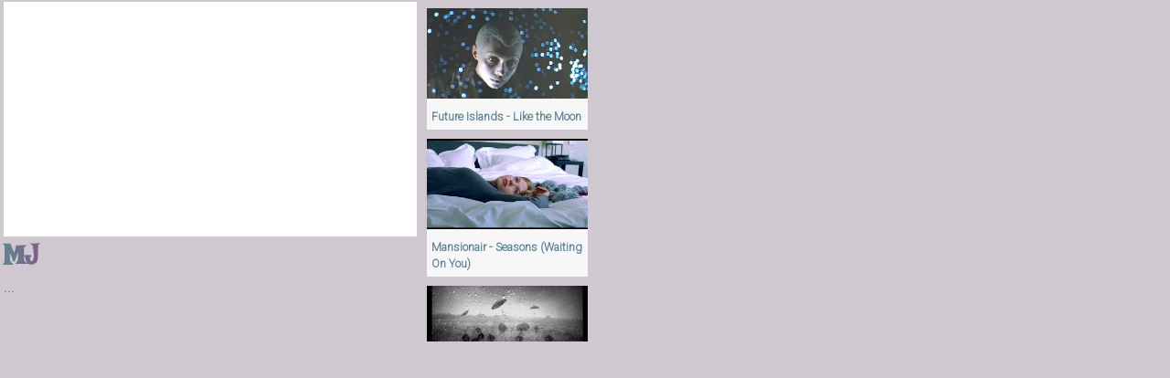

--- FILE ---
content_type: text/html; charset=UTF-8
request_url: https://www.cbra.systems/brothers-and-sisters/MJ/mj.php
body_size: 2065
content:
<!DOCTYPE html>
<!--
     888888888   8888888888     88888888888        888888888
  888888888888   88888888888    8888888888888    8888888888888
 8888            8888    888    8888    88888    8888     8888
88888            88888888888    8888888888888    8888888888888
88888            888888888888   8888 88888       8888888888888
 8888            8888    8888   8888   8888      8888    88888
  888888888888   888888888888   8888    8888     8888    88888
     888888888   88888888888    8888     88888   8888    88888
-->
<html lang="en-US">
<head>
  <meta charset="utf-8"/>
  <meta name="description" content="MJ"/>
  <meta name="author" content="Cbra Systems"/>
  <title>MJ</title>
  <link rel="stylesheet" href="/css/common-1.0.css">
  <script src="https://www.cbra.systems/musicians/list-navigation.js"></script>
  <style>
        @import url('https://fonts.googleapis.com/css2?family=Lakki+Reddy&display=swap');
        @import url('https://fonts.googleapis.com/css2?family=Roboto:wght@300&display=swap');
  </style>
  <style>
body {
    background-color: #D0C8D0
   
}
        
h1 {
      margin:2px;
      padding:2px;

	background: linear-gradient(to right, #5F8593 0%, #7E6085 100%);
	-webkit-background-clip: text;
	-webkit-text-fill-color: transparent;
	font-family: 'Lakki Reddy', cursive;
}

h4 {
      margin:2px;
      padding:2px;
      
    width: 456px;
	background: linear-gradient(to right, #4D93AC 0%, #7E6085 100%);
	-webkit-background-clip: text;
	-webkit-text-fill-color: transparent;
	font-family: 'Roboto', sans-serif;
	position: absolute;
    left: 0px;
    top: 300px;
}

/* needed for the thumbs to show correctly */
.ytPlayer{
	margin: auto;
	text-align: center;
}
.ytlist {
	list-style: none outside none;
	margin: 0;
	padding: 0;
}

/* float fix */
.ytlist:after {
	content:".";
	display:block;
	height:0;
	clear:both;
	visibility:hidden
}

.ytlist li{
	display: inline;
	float: left;
	margin: 5px; /* some space */
}

.ytlist table {
	width: 107px;
	height: 60px;
    background-color:#F7F7F7;
    font-family: 'Roboto', sans-serif;
    color: #5F8593;
}

.ytlist td{
	padding: 5px; /* some space */
	vertical-align: top;
}

.ytlist h3{
	margin: 0;
	line-height: 1.55em;
}


.ytlist a {
	padding:0px;
}
/* hd */
.clip span {
	position: relative;
	width: 176px;
	overflow: hidden;
}
.clip img{
	width: 176px;
	display: block;

}

/* thumbs */
.small .clip span {
	position: relative;
	width: 176px;
	overflow: hidden;
}
.small .clip img{
	width: 176px;
	display: block;

}

/* for paging UL */
#ytPage{
	list-style: none inside;
	margin: 0;
	padding: 0;
	height: 20px;
}

#ytPage .ytNext{
	float: right; /* aligns to the right of ul */
}

#ytPage .ytPrev{
	display: inline-block; /* blocks keeps our ul height */
}
#ytThumbs { width: 207px; 

}

.ex1 {
  margin:2px;
  padding:2px;
  width: 456px;
  height: 257px;
  display: flex;
  flex-wrap: wrap;
  align-content: center;
  overflow: visible;
}

.ytapiplayer {
  margin:2px;
  padding:2px;
  width: 456px;
  height: 257px;
  display: flex;
  flex-wrap: wrap;
  align-content: center;
  overflow: visible;
}

div.gfg {
  margin:2px;
  padding:2px;
  background-color: #D0C8D0;
  position: absolute;
  left: 458px;
  top: 0px;
  width: 307px;
  height: 372px;
  border: 0px solid #c3c3c3;
  flex-wrap: wrap;
  overflow: auto;
}
</style>

<!-- Global site tag (gtag.js) - Google Analytics -->
<script async src="https://www.googletagmanager.com/gtag/js?id=G-LWX729NX8L"></script>
<script>
  window.dataLayer = window.dataLayer || [];
  function gtag(){dataLayer.push(arguments);}
  gtag('js', new Date());

  gtag('config', 'G-LWX729NX8L');
</script>

	</head>

	<body leftmargin="0" marginwidth="0" topmargin="0" marginheight="0" text="#F7F7F7" link="#AC4DAC" alink="#AC4DAC" vlink="#AC4DAC">
	    
	    <div class="ex1" style="
   clip: rect(0,381,381,0); // right-clip equal to div width plus total border width
                            // bottom-clip equal to div height plus total border height
   position:absolute;       // used for positioning and may or may not be required
   background: #ACA7A5;     // background color of div may or may not be seen
   height: 257;             // height of window (div) that contains the iframe content
   width: 456;              // width of window (div) that contains the iframe content
   left: 77;                // absolute position of window (div) from the left edge of browser
   top: 77;                 // absolute position of window (div) from the top edge of browser
">

<iframe 
   id="ytThumbsPlayer" name="video"
   src="https://www.youtube.com/embed/4S9YtRnlPMk?list=PLXFsg9qjFx87Swtjj7boPuYjPbNszQfJc" title="YouTube video player" frameborder="0" allow="accelerometer; autoplay; clipboard-write; encrypted-media; gyroscope; picture-in-picture" allowfullscreen width="456" height="257" marginheight="0"  frameborder="no"  scrolling="no" 
   style="
      border-style: solid;
      border-color: #333; 
      border-width: 0px; 
      background: #FFF;  
">
</iframe>

</div>

		<div>
		    
		    <h1 style="float: left">MJ</h1>
		    <br><br><br>
		   
	<h4>...</h4>

        <div class="gfg" id="ytThumbs"></div>

<script>
	ytEmbed.init({'block':'ytThumbs','key':'AIzaSyAllHLRwbpqAjQn4N0w51IrKAUSCC95RKo','q':'PLXFsg9qjFx87Swtjj7boPuYjPbNszQfJc','type':'playlist','results':24,'meta':false,'player':'embed','layout':'full'});
</script>

</body>

</html>


--- FILE ---
content_type: text/css
request_url: https://www.cbra.systems/css/common-1.0.css
body_size: 2196
content:
/**
 * Reset styles (minus p)
 */
body,
div,
ul,
ol,
li,
h1,
h2,
h3,
h4,
h5,
h6,
form,
fieldset,
input,
textarea,
blockquote,
th,
td {
	margin: 0;
	padding: 0;
}
table {
	border-collapse: collapse;
	border-spacing: 0;
}

input,
textarea,
select,
td,
li {
	font-family: inherit;
	font-size: inherit;
	vertical-align: baseline;
}

button {
     
        font-family: 'Nunito Sans', sans-serif;
        font-size: 12px; 
        display: inline-block;
        padding: 4px 8px;
        text-align: center;
        text-decoration: none;
        color: #ffffff;
        background-color: #7aa8b7;
        border-radius: 6px;
        outline: none;
      }


select {
    text-transform: none;
}
fieldset,
img {
	border: 0;
}
ol,
ul {
	list-style: none;
}
article,
aside,
figure,
footer,
header,
main,
nav,
section,
summary {
    display: block;
}
html{
    font-size: 100%;
    -webkit-text-size-adjust: 100%;
    -ms-text-size-adjust: 100%;
}

/**
 * Tag styles
 */
 body {
  margin: 0;
  font-size: 15px;
  line-height: 1.5;
  color: #5F8593;
  font-family: system-ui, -apple-system, BlinkMacSystemFont, "Helvetica Neue", sans-serif;
  font-weight: 400;
  height: 100%;

  -webkit-font-smoothing: antialiased;
  -moz-osx-font-smoothing: grayscale;
  text-rendering: optimizeLegibility;
}

div, span, input, textarea, select {
	box-sizing: border-box;	
}

a {
	color: #283032;
	outline: none;
	font-size: 12px; 
    display: inline-block;
    padding: 4px 8px;
    text-decoration: none;
    background-color: #7aa8b7;
    border-radius: 6px;
        
}

a:hover {
	text-decoration: none;
}

pre, blockquote {
	overflow: auto;
}

ol, ul, td {
    position: relative;
	/* bit smaller then p */
}

/**
 * Theme styles
 */
h1, h2, h3, h4 {
    color: #AC4DAC;
    font-family: Nunito,"Helvetica Neue",sans-serif;
    font-weight: 700;
    -webkit-font-smoothing: subpixel-antialiased;
}

header {
    position: absolute;
    right: 0;
    left: 0;
    top: 0;
    background-color: #fff;
    box-shadow: 0 2px 0 0 #ebeffb;
    font-size: 16px;
    height: 72px;
    line-height: 72px;
    color: #030134;
    z-index: 101;
    display: flex;
    flex-direction: column;
    justify-content: center;
}

header > div {
    width: 100%;
    max-width: 1140px;
    padding: 0 10px;
    margin: 0 auto;
}


header h1 a {
    color: #333;
    font-size: 32px;
    text-decoration: none;
    font-weight: 500;
}

header h1 a span {
    padding: 0 0 0 10px;
    font-size: 25px;
}

/* #blog is legacy */
main, #blog {
    width: 100%;
    max-width: 1140px;
    padding: 0 10px;
    margin: 80px auto 0 auto;
	color: #4D4D4D;
	position: relative;
    display: flex;
    flex-direction: row;
    justify-content: space-between;
}

/* mini-menu */
#menu {
	padding-bottom: .5em;
	font-size: 1.1em;
	text-align: center;
	margin-right: 200px;/* for sidebar */
}

#menu a {
	color: #4D4D4D;
	text-decoration: none; 
	background-color: #F5F7FA;
	display: inline-block;
	padding:5px;
	padding-left: 10px;
	padding-right: 10px;
	border-bottom: 1px solid #DAD3D3;	
	border-radius: 2px;
	box-shadow: 0 0 3px rgba(0, 0, 0, 0.1);
}

#menu a:hover {
	text-decoration: none; 	
	border: 1px solid #DAD3D3;
}

#content {
	flex: 4;
	padding: 10px;
}

#content h1 {
	padding: 0;
	margin-top: 0;
	margin-bottom: 5px;
}

#content h2 a {
  	text-decoration: none;
}

#content table {
	width: 100%;
	padding-bottom: 5px;	
}

#content td {
    padding: 5px 10px;   
}

textarea {
	width: 100%;
	padding: 10px;
	border: 1px #ebeffb solid;
}

/* paging*/
.pager {
	width: 100%;
	background: #fff;
	border: 1px #ebeffb solid;
	padding: 5px;
	margin-bottom: 1em;
	margin-top: 1em;
	border-radius: 5px;
}
.pager p {
	display: block;
	font-size: 15px;
	margin: 0;
}
.pager p a, .pager p strong {
	padding: 10px 20px;
	display: inline-block;
	text-align: center;
	color: #424d56;
	border-right: 1px solid #CED5E5;
	border-bottom: 0px;
}
.pager p {
	border: none;
}
.pager p .current {
	color: #fff;
	text-shadow: 0 -1px 0 #61707e;
	background: #96a2ad;
	text-decoration: none;
}

/* sidebar */
#sidebar {
    flex: 1;
	padding: 10px 18px;
	border-left: 1px solid #ebeffb;
	font-size: .9em;
}

#sidebar .photo {
	border-radius: 3px;
	width: 100%;
	height: auto;
}
#sidebar ul {
	padding: 0;
	list-style: square inside;
}

#sidebar li {
	padding-bottom: .5em;	
}

#sidebar h2 {
	font-weight: normal;
	margin: 15px 0 10px 0;
}

/* footer */
footer {
    width: 100%;
	max-width: 700px;
	margin: 2em auto;
	color: #4D4D4D;
	font-size: .8em;
	text-align: center;
}

/* message */
#message_box {
	z-index: 2;
	position: relative;
	overflow: auto;
	
}
  
#message {
	color: #333;
	display: block;
	position: relative;
	margin-top: -90px;
	min-height: 90px;
	border-bottom: 1px solid #ebeffb;
	min-height: 45px;
	background-color: #F5F7FA;
	padding: 1em;

	transition: margin .5s ease-in;
	-moz-transition: margin .5s ease-in;
	-webkit-transition: margin .5s ease-in;
	-o-transition: margin .5s ease-in;
}

#message * {
	max-width: 700px;
	margin: auto;	
}

#message .block {
	position: static;
	display: inline-block;
	vertical-align: top;
	*display: inline;
}
#message .title {
	color: #4D4D4D;
	display: block;
	font-size: 1.4em;
	/* font-weight: bold; */
}

#message .message {
	display: block;
	font-size: 1.15em;
}
#message .fb-login-button {
	height: 25px;	
}

/**
 * Non-widescreem
 * Triggered by screen-width < 925px
 */
@media all and (max-width: 925px) {

}


/**
 * Extra Small (moves sidebar under #content)
 * Triggered by screen-width < 680px
 */
@media all and (max-width: 925px) {
	main {
		flex-direction: column;
		padding: 0;
	}

	#menu {
		margin: 0;
	}

	#content{
		padding: 15px;
	}

	.post img, .post object, .post textarea{
		max-width: 100%;
		height: auto;
	}

	#sidebar {
		border: none;
		border-top: 1px solid #ebeffb;
		border-bottom: 1px solid #ebeffb;

		position: relative;
		width: auto;
		margin: 0;
		padding: 20px;
	}
}

/**
 * Grid images
 */
.gridbuilder {
    position: relative;
    margin: 0 auto 0.2em auto;

    *zoom: 1;
    /* max-width: 620px;*/
}

/* float fix */
.gridbuilder .row:before,
.gridbuilder .row:after {
    content: " ";
    display: table;
}

.gridbuilder .row:after {
    clear: both;
}

.gridbuilder .row {
    position: relative;
    margin-bottom: 3px;
    /*overflow: hidden;*/
}

.gridbuilder .cell {
    position: relative;
    height: 100%;
    float: left;
    min-height: 1px;
}

/* align image to spread gutter */
.gridbuilder .cell {
    text-align: center;
}
.gridbuilder .cell:first-child {
    text-align: left;
}
.gridbuilder .cell:last-child {
    text-align: right; /* only works with img display: inline; */
}

.gridbuilder .cell1 {
    width: 100%;
}
.gridbuilder .cell2 {
    width: 50%;
}
.gridbuilder .cell3 {
    width: 33.33%;
}
.gridbuilder .cell4 {
    width: 25%;
}
.gridbuilder .cell5 {
    width: 20%;
}

/* since we don't always have a 620px wide grid */
.gridbuilder .cell1 img {
    width: 100%;
    height: auto;
}
.gridbuilder .cell2 img,
.gridbuilder .cell3 img,
.gridbuilder .cell4 img,
.gridbuilder .cell5 img {
    width: 99%;
    height: auto;
}

.gridbuilder .input {
    position: absolute;
    bottom: 0px;
    right: 0;
    background: #fff;
    font-size: .9em;
    padding: 4px 8px;
}

--- FILE ---
content_type: text/javascript; charset=UTF-8
request_url: https://www.googleapis.com/youtube/v3/playlistItems?playlistId=PLXFsg9qjFx87Swtjj7boPuYjPbNszQfJc&callback=ytEmbed.callback[1]&order=relevance&part=snippet,contentDetails&maxResults=24&key=AIzaSyAllHLRwbpqAjQn4N0w51IrKAUSCC95RKo&prettyPrint=false
body_size: 11435
content:
// API callback
ytEmbed.callback[1]({"kind":"youtube#playlistItemListResponse","etag":"_zm7H5pbfdipNKqSZZAos2YyzB8","items":[{"kind":"youtube#playlistItem","etag":"Mzx6dmIzbQawL1vZl6ptd18wGdU","id":"UExYRnNnOXFqRng4N1N3dGpqN2JvUHVZalBiTnN6UWZKYy41MjE1MkI0OTQ2QzJGNzNG","snippet":{"publishedAt":"2016-06-20T12:23:12Z","channelId":"UCmz7akcDihdXRqqtK6tLnJg","title":"Future Islands - Like the Moon","description":"video edited by:\nhttps://www.facebook.com/daviddeanburkhart\nhttps://open.spotify.com/user/daviddeanburkhart\nhttps://twitter.com/DavidDBurkhart\n\nFor more good music, follow my spotify playlist \"Compact Cassette\"\n(https://open.spotify.com/user/daviddeanburkhart/playlist/6lzG8MsMBoVEpulGS747M6). I update and change it weekly (a regularly modified rotation, kind of like a radio station).\n\nUnofficial video for \"Like the Moon\" by Future Islands.\n\nFootage is from the 1981 Russian sci-fi film, \"To the Stars by Hard Ways.\"\n\nhttps://www.facebook.com/pages/Future-Islands/161555136568","thumbnails":{"default":{"url":"https://i.ytimg.com/vi/4S9YtRnlPMk/default.jpg","width":120,"height":90},"medium":{"url":"https://i.ytimg.com/vi/4S9YtRnlPMk/mqdefault.jpg","width":320,"height":180},"high":{"url":"https://i.ytimg.com/vi/4S9YtRnlPMk/hqdefault.jpg","width":480,"height":360}},"channelTitle":"Cbra Systems","playlistId":"PLXFsg9qjFx87Swtjj7boPuYjPbNszQfJc","position":0,"resourceId":{"kind":"youtube#video","videoId":"4S9YtRnlPMk"},"videoOwnerChannelTitle":"David Dean Burkhart","videoOwnerChannelId":"UCNYJOAz1J80HEJy2HSM772Q"},"contentDetails":{"videoId":"4S9YtRnlPMk","videoPublishedAt":"2014-05-09T19:45:27Z"}},{"kind":"youtube#playlistItem","etag":"iwoqpAYb2o7py0l08z1vQfydZBk","id":"UExYRnNnOXFqRng4N1N3dGpqN2JvUHVZalBiTnN6UWZKYy41NkI0NEY2RDEwNTU3Q0M2","snippet":{"publishedAt":"2016-06-16T15:04:57Z","channelId":"UCmz7akcDihdXRqqtK6tLnJg","title":"Mansionair - Seasons (Waiting On You)","description":"Future Islands Cover for Triple J's Like A Version.\n\nLyrics:\n\nSeasons change,\nAnd I tried hard just to soften you\nSeasons change,\nBut I've grown tired of trying to change for you\n\nCause I've been waiting on you\nI've been waiting on you\nCause I've been waiting on you\nI've been waiting on you\n\nAs it breaks, the summer will wake\nBut the winter will wash what is left of the taste\nAs it breaks, the summer will warm\nBut the winter will crave what is gone\nWill crave what has all... gone away\n\nPeople change,\nYou know but some people never do\nYou know when people change\nThey gain a peace but they lose one too\n\nCause I've been hanging on you\nI've been waiting on you\nCause I've been waiting on you\nI've been hanging on you\n\nAs it breaks, the summer will wake\nBut the winter will wash what is left of the taste\nAs it breaks, the summer will warm\nBut the winter will crave what is gone\nWill crave what is gone\nWill crave what has all... gone away \n\nCause I've been waiting on you\n\n---\n\n\"Seasons (Waiting on You)\" is a song by American synthpop band Future Islands. It is the opening track on their fourth studio album Singles, and was released as the album's lead single on February 4, 2014.[1] The song received much critical acclaim, topping The Village Voice '\u200bs annual year-end Pazz & Jop critics' poll[2] and also being named the best track of 2014 by publications such as NME,[3] Pitchfork Media,[4] and Spin.[5]\n\n---\n\nVideo contains Scarlett Johansson's part as Charlotte, from the movie Lost In Translation. \n\nLost in Translation is a 2003 American comedy-drama film written and directed by Sofia Coppola. It was her second feature film after The Virgin Suicides (1999). It stars Bill Murray, Scarlett Johansson, Giovanni Ribisi, Anna Faris, and Fumihiro Hayashi.\n\nThe film revolves around an aging actor named Bob Harris (Murray) and a recent college graduate named Charlotte (Johansson) who develop a rapport after a chance meeting in a Tokyo hotel.\n\nLost in Translation received critical acclaim[4] and was nominated for four Academy Awards, including Best Picture, Best Actor for Bill Murray, and Best Director for Sofia Coppola; Coppola won for Best Original Screenplay. Bill Murray and Scarlett Johansson each won a BAFTA award for Best Actor in a Leading Role and Best Actress in a Leading Role respectively. The film was also a commercial success, grossing $119 million from a budget of only $4 million.","thumbnails":{"default":{"url":"https://i.ytimg.com/vi/ovZhrlZf26I/default.jpg","width":120,"height":90},"medium":{"url":"https://i.ytimg.com/vi/ovZhrlZf26I/mqdefault.jpg","width":320,"height":180},"high":{"url":"https://i.ytimg.com/vi/ovZhrlZf26I/hqdefault.jpg","width":480,"height":360},"standard":{"url":"https://i.ytimg.com/vi/ovZhrlZf26I/sddefault.jpg","width":640,"height":480}},"channelTitle":"Cbra Systems","playlistId":"PLXFsg9qjFx87Swtjj7boPuYjPbNszQfJc","position":1,"resourceId":{"kind":"youtube#video","videoId":"ovZhrlZf26I"},"videoOwnerChannelTitle":"Tamara Preston","videoOwnerChannelId":"UCgdbL7ISlpHPZjC-EwE4eig"},"contentDetails":{"videoId":"ovZhrlZf26I","videoPublishedAt":"2015-04-01T00:41:12Z"}},{"kind":"youtube#playlistItem","etag":"QsnjiT1nQ8jkG-KD-WvqlcBa2so","id":"UExYRnNnOXFqRng4N1N3dGpqN2JvUHVZalBiTnN6UWZKYy4yODlGNEE0NkRGMEEzMEQy","snippet":{"publishedAt":"2016-06-20T10:55:05Z","channelId":"UCmz7akcDihdXRqqtK6tLnJg","title":"Over The Ocean  -   I Will Be Silent","description":"OVER THE OCEAN -- PAPER HOUSE (2011)\nhttp://www.myspace.com/overtheoceanband\nhttp://www.facebook.com/overtheocean\nhttp://oceanover.blogspot.com/","thumbnails":{"default":{"url":"https://i.ytimg.com/vi/xWWrY7fO3S4/default.jpg","width":120,"height":90},"medium":{"url":"https://i.ytimg.com/vi/xWWrY7fO3S4/mqdefault.jpg","width":320,"height":180},"high":{"url":"https://i.ytimg.com/vi/xWWrY7fO3S4/hqdefault.jpg","width":480,"height":360},"standard":{"url":"https://i.ytimg.com/vi/xWWrY7fO3S4/sddefault.jpg","width":640,"height":480}},"channelTitle":"Cbra Systems","playlistId":"PLXFsg9qjFx87Swtjj7boPuYjPbNszQfJc","position":2,"resourceId":{"kind":"youtube#video","videoId":"xWWrY7fO3S4"},"videoOwnerChannelTitle":"PolllkaAA","videoOwnerChannelId":"UCExkJGfeeMmJvjmC_Eajt1Q"},"contentDetails":{"videoId":"xWWrY7fO3S4","videoPublishedAt":"2011-10-14T14:44:22Z"}},{"kind":"youtube#playlistItem","etag":"ZCmttxwg2HNYSzzaa9wP9ww70MU","id":"UExYRnNnOXFqRng4N1N3dGpqN2JvUHVZalBiTnN6UWZKYy4wOTA3OTZBNzVEMTUzOTMy","snippet":{"publishedAt":"2016-06-21T19:51:42Z","channelId":"UCmz7akcDihdXRqqtK6tLnJg","title":"Message To Bears - You Are a Memory (official video)","description":"Message To Bears - You Are a Memory\n\nORDER LIMITED EDITION VINYL - https://www.diggersfactory.com/vinyl/281831/message-to-bears-maps\n\nLISTEN - https://open.spotify.com/artist/6MmQrV24zUeieNf027zkh3?si=xtBGcEDxQkOGnbJuUInWYg\n\nAvailable from http://messagetobears.bandcamp.com/\u200b\n\nSupport me on Patreon - https://www.patreon.com/messagetobears\n\nFacebook - http://www.facebook.com/messagetobears\nTwitter - https://twitter.com/messagetobears\nInstagram - https://instagram.com/messagetobears\n\nDirector: John Dunn\n1st Ad: Seb White\n2nd Ad: Regan Alexander\nDop: Markus Ljungberg\nProducer:Hillery Baptise\nProducer:Tamara Dunn\nMakeUp: Hannah Ortner\nBts / Dit Andrew Kavanagh\nEditor: John / Seb\nPost Producer: Sarah Antrobus\nColourist: Danny Wood\nDancers: Nico Migliorati and Isabelle Cressy","thumbnails":{"default":{"url":"https://i.ytimg.com/vi/UZRZZJ0DUQs/default.jpg","width":120,"height":90},"medium":{"url":"https://i.ytimg.com/vi/UZRZZJ0DUQs/mqdefault.jpg","width":320,"height":180},"high":{"url":"https://i.ytimg.com/vi/UZRZZJ0DUQs/hqdefault.jpg","width":480,"height":360},"standard":{"url":"https://i.ytimg.com/vi/UZRZZJ0DUQs/sddefault.jpg","width":640,"height":480},"maxres":{"url":"https://i.ytimg.com/vi/UZRZZJ0DUQs/maxresdefault.jpg","width":1280,"height":720}},"channelTitle":"Cbra Systems","playlistId":"PLXFsg9qjFx87Swtjj7boPuYjPbNszQfJc","position":3,"resourceId":{"kind":"youtube#video","videoId":"UZRZZJ0DUQs"},"videoOwnerChannelTitle":"Message To Bears","videoOwnerChannelId":"UCxJO9ETiqiAPCRgs0uGxoTA"},"contentDetails":{"videoId":"UZRZZJ0DUQs","videoPublishedAt":"2015-12-10T13:47:07Z"}},{"kind":"youtube#playlistItem","etag":"K6kQR2t60ioR0LSP237-SNn8NEg","id":"UExYRnNnOXFqRng4N1N3dGpqN2JvUHVZalBiTnN6UWZKYy4xMkVGQjNCMUM1N0RFNEUx","snippet":{"publishedAt":"2016-06-27T19:14:14Z","channelId":"UCmz7akcDihdXRqqtK6tLnJg","title":"Young Fathers - 'SHAME' (Official Video)","description":"Taken from 'White Men Are Black Men Too' out now on Big Dada: https://youngfathers.lnk.to/whitemenareblackmentooYo\nSubscribe: https://found.ee/youngfathers-ys\n\nCREDITS:\nStarring Joshua Hubbard\nDirector Jeremy Cole\nDOP David Wright\nChoreographer Holly Blakey\nEditor Julian Fletcher\nSteadicam Josh Brookes\nAC Ewen Sadler\nWardrobe Jaime Jarvis\nMake Up Hayley St. Aimee\nColourist JP Davidson\nProducer James Payne\nAP Nick Bamigboye\nHead of Production Jess Wright\nProduction Assistants Andres Albert Alex Motlhabane\nProduction Co-ord Sophie Prendergrast\nExec. Producers James Payne Faraz Osman\n\nLabel Big Dada - Commissioned by Hannah T-W\nProduction Co Lemonade Money \n\nSpecial Thanks Craig Narcisse Bartleberry Logan Ryan Warner Graham Proud Johanna Cole Shakira Payne Ben Totty Ben Manning Wade\n\nLYRICS:\nNothing but a bare faced lie\nIs all you cunts can hold on to\nI suggest you downgrade fast\nBefore it’s a shame on you\nAma sing what a shame on you\nWhere you going when its a shame on you (oooohh)\nNothing but a bare faced lie Is all you cunts can hold on to I suggest you downgrade fast Before it’s a shame on you (ooooooooh)\nIs this what your missing The diamond and the gold All my dodgy dealings\nJust got deadly\nJust got deadly\nJust got deadly\n(It ain't right)\nIs this what your missing (It ain't right)\nThe diamond and the gold\nIt ain't right\nIt ain't right baby\nIt ain't right\nIt ain't right for me and you It ain't right\nIt ain't right\nFor you you you you\nFor you you you and\nWhat you do to feel better What you do to feel good\nNothing but a bare faced lie Is all you cunts can hold on to I suggest you downgrade fast Before it’s a shame on you\nAma sing what a shame on you Where they going its a shame on you\n(Oou oou oou ooooou)\n\nFollow Young Fathers  -\nSpotify: https://found.ee/youngfathers-sp\nApple Music: https://found.ee/youngfathers-am\nYouTube: https://found.ee/youngfathers-yt\nBandcamp: https://found.ee/youngfathers-bc\nSoundcloud: https://found.ee/youngfathers-sc\nInstagram: https://found.ee/youngfathers-ig\nTikTok: https://found.ee/youngfathers-tt\nFacebook: https://found.ee/youngfathers-fb\nX (Twitter): https://found.ee/youngfathers-tw\n\n#YoungFathers #BigDada #Shame #YoungFathersShame #NinjaTune #AltHipHop #ExperimentalHipHop #UKHipHop #IndieHipHop #AlternativeMusic #MusicVideo #OfficialMusicVideo #UndergroundHipHop #EmotionalMusic #ModernSoul","thumbnails":{"default":{"url":"https://i.ytimg.com/vi/2PdYvkaYsaU/default.jpg","width":120,"height":90},"medium":{"url":"https://i.ytimg.com/vi/2PdYvkaYsaU/mqdefault.jpg","width":320,"height":180},"high":{"url":"https://i.ytimg.com/vi/2PdYvkaYsaU/hqdefault.jpg","width":480,"height":360},"standard":{"url":"https://i.ytimg.com/vi/2PdYvkaYsaU/sddefault.jpg","width":640,"height":480},"maxres":{"url":"https://i.ytimg.com/vi/2PdYvkaYsaU/maxresdefault.jpg","width":1280,"height":720}},"channelTitle":"Cbra Systems","playlistId":"PLXFsg9qjFx87Swtjj7boPuYjPbNszQfJc","position":4,"resourceId":{"kind":"youtube#video","videoId":"2PdYvkaYsaU"},"videoOwnerChannelTitle":"YOUNG FATHERS","videoOwnerChannelId":"UC5VzbZjtOxnjoEFog5rb2kg"},"contentDetails":{"videoId":"2PdYvkaYsaU","videoPublishedAt":"2015-04-09T16:29:27Z"}},{"kind":"youtube#playlistItem","etag":"FOpVvbP2Oh74okcAjL4-pknRZJI","id":"UExYRnNnOXFqRng4N1N3dGpqN2JvUHVZalBiTnN6UWZKYy41MzJCQjBCNDIyRkJDN0VD","snippet":{"publishedAt":"2016-07-04T17:08:16Z","channelId":"UCmz7akcDihdXRqqtK6tLnJg","title":"TV On The Radio  Wolf Like Me","description":"Say, say, my playmate\nWon't you lay hands on me\nMirror my malady\nTransfer my tragedy?\n\nGot a curse I cannot lift\nShines when the sunset shifts\nWhen the moon is round and full\nGotta bust that box, gotta gut that fish\n\nMy mind's aflame\n\nWe could jet in a stolen car\nBut I bet we wouldn't get too far\nBefore the transformation takes\nAnd blood lust tanks and\nCrave gets slaked\n\nMy mind has changed\nMy body's frame, but, God, I like it\nMy heart's aflame\nMy body's strained, but, God, I like it\n\nMy mind has changed\nMy body's frame, but, God, I like it\nMy heart's aflame\nMy body's strained, but, God, I like it\n\nCharge me your day rate\nI'll turn you out in kind\nWhen the moon is round and full\nGonna teach you tricks that'll blow your mind\nMongrel mind\nBaby doll, I recognize\nYou're a hideous thing inside\nIf ever there were a lucky kind, it's\nYou, you, you, you\n\nI know it's strange another way to get to know you\nYou'll never know unless we go so let me show you\nI know it's strange another way to get to know you\nWe've got till noon; here comes the moon\nSo let it show you\nShow you now\n\nDream me, oh dreamer\nDown to the floor\nOpen my hands and let them\nWeave onto yours\n\nFeel me, completer\nDown to my core\nOpen my heart and let it\nBleed onto yours\n\nFeeding on fever\nDown all fours\nShow you what all that\nHowl is for\n\nHey, hey, my playmate\nLet me lay waste to thee\nBurned down their hanging trees\nIt's hot here, hot here, hot here, hot here\n\nGot a curse we cannot lift\nShines when the sunshine shifts\nThere's a curse comes with a kiss\nThe bite that binds the gift that gives\n\nNow that we got gone for good\nWrithing under your riding hood\nTell your gra'ma and your mama too\nIt's true\nWe're howling forever","thumbnails":{"default":{"url":"https://i.ytimg.com/vi/03hC_Ml8aAM/default.jpg","width":120,"height":90},"medium":{"url":"https://i.ytimg.com/vi/03hC_Ml8aAM/mqdefault.jpg","width":320,"height":180},"high":{"url":"https://i.ytimg.com/vi/03hC_Ml8aAM/hqdefault.jpg","width":480,"height":360}},"channelTitle":"Cbra Systems","playlistId":"PLXFsg9qjFx87Swtjj7boPuYjPbNszQfJc","position":5,"resourceId":{"kind":"youtube#video","videoId":"03hC_Ml8aAM"},"videoOwnerChannelTitle":"spacevoyage","videoOwnerChannelId":"UCeXvqBa2cDV-fMl5vXgKWag"},"contentDetails":{"videoId":"03hC_Ml8aAM","videoPublishedAt":"2010-01-18T17:50:49Z"}},{"kind":"youtube#playlistItem","etag":"aPOaSLGyKZOcebz-sVCYBUC3GVc","id":"UExYRnNnOXFqRng4N1N3dGpqN2JvUHVZalBiTnN6UWZKYy5DQUNERDQ2NkIzRUQxNTY1","snippet":{"publishedAt":"2016-07-05T09:50:47Z","channelId":"UCmz7akcDihdXRqqtK6tLnJg","title":"HONNE - Gone Are The Days (SOHN Remix)","description":"Damn these feels... We're so excited to announce that HONNE are going accompany SNAKEHIPS and more artist to be announced at our event series opening MLIVE Berlin on 5th February!!\n» Get your tickets now: http://smarturl.it/mliveberlin\n\nMajestic Casual - Experience music in a new way.\n» Facebook: http://facebook.com/majesticcasual\n» Spotify: http://smarturl.it/majesticcspotify\n» Soundcloud: http://soundcloud.com/majesticcasual\n» Instagram: http://instagram.com/majesticcasual\n\n✖ Buy EP Gone Are The Days\nhttp://wmg.click/Gone-Sohn-Remix8R\n\n✖ Follow HONNE\nhttps://facebook.com/hellohonne\nhttps://soundcloud.com/hellohonne\nhttps://twitter.com/hellohonne\n\n✖ Follow SOHN\nhttps://facebook.com/sohn\nhttps://soundcloud.com/sohn\nhttps://twitter.com/sohn\n\n✖ Picture © Steoville\nhttps://www.flickr.com/photos/steoville/\n\nMLIVE - Majestic Casual events at a city near you! \nBerlin · Paris · London · New York · Los Angeles · Sydney\n✖ Get your invite now: (http://smarturl.it/majesticliveYT)","thumbnails":{"default":{"url":"https://i.ytimg.com/vi/39c9CKuUrtA/default.jpg","width":120,"height":90},"medium":{"url":"https://i.ytimg.com/vi/39c9CKuUrtA/mqdefault.jpg","width":320,"height":180},"high":{"url":"https://i.ytimg.com/vi/39c9CKuUrtA/hqdefault.jpg","width":480,"height":360},"standard":{"url":"https://i.ytimg.com/vi/39c9CKuUrtA/sddefault.jpg","width":640,"height":480},"maxres":{"url":"https://i.ytimg.com/vi/39c9CKuUrtA/maxresdefault.jpg","width":1280,"height":720}},"channelTitle":"Cbra Systems","playlistId":"PLXFsg9qjFx87Swtjj7boPuYjPbNszQfJc","position":6,"resourceId":{"kind":"youtube#video","videoId":"39c9CKuUrtA"},"videoOwnerChannelTitle":"Majestic Casual","videoOwnerChannelId":"UCXIyz409s7bNWVcM-vjfdVA"},"contentDetails":{"videoId":"39c9CKuUrtA","videoPublishedAt":"2016-01-13T21:09:06Z"}},{"kind":"youtube#playlistItem","etag":"7lSbn7-FJoJFuGx8eqgzQbCqwjs","id":"UExYRnNnOXFqRng4N1N3dGpqN2JvUHVZalBiTnN6UWZKYy45NDk1REZENzhEMzU5MDQz","snippet":{"publishedAt":"2016-07-16T04:25:31Z","channelId":"UCmz7akcDihdXRqqtK6tLnJg","title":"Future Islands - \"Inch of Dust\"","description":"From \"In Evening Air\" (2010)","thumbnails":{"default":{"url":"https://i.ytimg.com/vi/aigN65VmHxI/default.jpg","width":120,"height":90},"medium":{"url":"https://i.ytimg.com/vi/aigN65VmHxI/mqdefault.jpg","width":320,"height":180},"high":{"url":"https://i.ytimg.com/vi/aigN65VmHxI/hqdefault.jpg","width":480,"height":360}},"channelTitle":"Cbra Systems","playlistId":"PLXFsg9qjFx87Swtjj7boPuYjPbNszQfJc","position":7,"resourceId":{"kind":"youtube#video","videoId":"aigN65VmHxI"},"videoOwnerChannelTitle":"jesseskinner1","videoOwnerChannelId":"UCrdA4MZkn0a-jBx4Y_-TLdQ"},"contentDetails":{"videoId":"aigN65VmHxI","videoPublishedAt":"2010-04-28T01:40:39Z"}},{"kind":"youtube#playlistItem","etag":"r3444m4KWNpk7YR7jJLhqnV8sQ8","id":"UExYRnNnOXFqRng4N1N3dGpqN2JvUHVZalBiTnN6UWZKYy5GNjNDRDREMDQxOThCMDQ2","snippet":{"publishedAt":"2016-07-16T17:06:07Z","channelId":"UCmz7akcDihdXRqqtK6tLnJg","title":"GOLD ZEBRA - Drift Away (Official Video)","description":"'Drift Away' is taken from GOLD ZEBRA's self-titled debut LP.\n\nVinyl : http://bit.ly/GoldZebraLP\nSpotify : http://bit.ly/GoldZebraSY\nBandcamp : http://bit.ly/GoldZebraBC\nApple Music : http://bit.ly/GoldZebraIT\n\nDirected by Xavier Hamel / http://www.xavierhamel.com\nProduced by HELIUM & Post-Moderne\n\nDOP - Hans Bobànovits\nSteadicam Operator - Guillaume Shea-Blais\n1st Assistant Camera - Christophe Sauvé\n2nd Assistant Camera - Raphaëlle Brault\nGaffer - Dave Magnan\nGrip - Pascal Steinhaeusser\n1st AD - Hannah Augustin\nProduction Designer - Charlie Beaudoin\nCostume - Mark-Antoine Lynch\nDresser - Chloé L-T\nMUA - Jade Tousignant\nHairdresser - Laurence Boucher\nEditing - Alexe Lebel-Faille\nMagician - Martin Gaumond\n\nCast :\nKarelle Nadeau & Mathieu Nepton\n\nJury :\nAstrida Auza\nMaude Coziol-Lavoie\nCéline Savard\n\nShot at Complexe Sportif Guimond\n\nVISAGE MUSIQUE | 2014\nhttp://visagemusique.com","thumbnails":{"default":{"url":"https://i.ytimg.com/vi/MIUI49bmUkA/default.jpg","width":120,"height":90},"medium":{"url":"https://i.ytimg.com/vi/MIUI49bmUkA/mqdefault.jpg","width":320,"height":180},"high":{"url":"https://i.ytimg.com/vi/MIUI49bmUkA/hqdefault.jpg","width":480,"height":360},"standard":{"url":"https://i.ytimg.com/vi/MIUI49bmUkA/sddefault.jpg","width":640,"height":480},"maxres":{"url":"https://i.ytimg.com/vi/MIUI49bmUkA/maxresdefault.jpg","width":1280,"height":720}},"channelTitle":"Cbra Systems","playlistId":"PLXFsg9qjFx87Swtjj7boPuYjPbNszQfJc","position":8,"resourceId":{"kind":"youtube#video","videoId":"MIUI49bmUkA"},"videoOwnerChannelTitle":"VISAGE MUSIQUE","videoOwnerChannelId":"UCnT0M-pwSCRhm8EcVpxa7-Q"},"contentDetails":{"videoId":"MIUI49bmUkA","videoPublishedAt":"2014-09-20T02:47:07Z"}},{"kind":"youtube#playlistItem","etag":"V8txXFTWe2HlH9MDK-u3aPBDgQQ","id":"UExYRnNnOXFqRng4N1N3dGpqN2JvUHVZalBiTnN6UWZKYy40NzZCMERDMjVEN0RFRThB","snippet":{"publishedAt":"2016-07-19T11:47:33Z","channelId":"UCmz7akcDihdXRqqtK6tLnJg","title":"Metronomy - The Look","description":"Metronomy - The Look\r\n\r\nFrom the album \"The English Riviera\" available on http://itunes.apple.com/gb/album/the-english-riviera/id424737820","thumbnails":{"default":{"url":"https://i.ytimg.com/vi/iPKJUzkTt6Y/default.jpg","width":120,"height":90},"medium":{"url":"https://i.ytimg.com/vi/iPKJUzkTt6Y/mqdefault.jpg","width":320,"height":180},"high":{"url":"https://i.ytimg.com/vi/iPKJUzkTt6Y/hqdefault.jpg","width":480,"height":360},"standard":{"url":"https://i.ytimg.com/vi/iPKJUzkTt6Y/sddefault.jpg","width":640,"height":480}},"channelTitle":"Cbra Systems","playlistId":"PLXFsg9qjFx87Swtjj7boPuYjPbNszQfJc","position":9,"resourceId":{"kind":"youtube#video","videoId":"iPKJUzkTt6Y"},"videoOwnerChannelTitle":"Jahung","videoOwnerChannelId":"UC3-uumwsQD1M8yIQXCjBVmw"},"contentDetails":{"videoId":"iPKJUzkTt6Y","videoPublishedAt":"2011-07-26T20:07:48Z"}},{"kind":"youtube#playlistItem","etag":"v5wbNyPmOTIu88-dYXQJL5SVQ08","id":"UExYRnNnOXFqRng4N1N3dGpqN2JvUHVZalBiTnN6UWZKYy5EMEEwRUY5M0RDRTU3NDJC","snippet":{"publishedAt":"2016-07-19T11:54:55Z","channelId":"UCmz7akcDihdXRqqtK6tLnJg","title":"Wild Beasts - Mecca (Official Video)","description":"Wild Beasts - Mecca (Official Video)\nBuy the album Present Tense at:\nDomino - http://po.st/PresentTenseDM\niTunes - http://po.st/PresentTense\n\nDirected, Animated and Edited by Kate Moross\nArt Direction - Kate Moross\nProduced by Harvey Ascott\nProduction Company - My Accomplice","thumbnails":{"default":{"url":"https://i.ytimg.com/vi/MCJ7_NPtNEo/default.jpg","width":120,"height":90},"medium":{"url":"https://i.ytimg.com/vi/MCJ7_NPtNEo/mqdefault.jpg","width":320,"height":180},"high":{"url":"https://i.ytimg.com/vi/MCJ7_NPtNEo/hqdefault.jpg","width":480,"height":360},"standard":{"url":"https://i.ytimg.com/vi/MCJ7_NPtNEo/sddefault.jpg","width":640,"height":480},"maxres":{"url":"https://i.ytimg.com/vi/MCJ7_NPtNEo/maxresdefault.jpg","width":1280,"height":720}},"channelTitle":"Cbra Systems","playlistId":"PLXFsg9qjFx87Swtjj7boPuYjPbNszQfJc","position":10,"resourceId":{"kind":"youtube#video","videoId":"MCJ7_NPtNEo"},"videoOwnerChannelTitle":"WildBeastsVEVO","videoOwnerChannelId":"UC2bhp23D4cH7-TeS2Psd1xg"},"contentDetails":{"videoId":"MCJ7_NPtNEo","videoPublishedAt":"2014-06-19T01:01:00Z"}},{"kind":"youtube#playlistItem","etag":"fjZdXiMs8mOkpHhCQlSa0qFVKng","id":"UExYRnNnOXFqRng4N1N3dGpqN2JvUHVZalBiTnN6UWZKYy45ODRDNTg0QjA4NkFBNkQy","snippet":{"publishedAt":"2016-08-01T19:27:07Z","channelId":"UCmz7akcDihdXRqqtK6tLnJg","title":"SOLARDRIVE - No Drama (featuring TC and Kevin Hicks)","description":"The first single from Balthazar Getty's new project, SOLARDRIVE. \nhttp://twitter.com/solardriveproj\nhttp://facebook.com/solardriveproj\n\nAlbum available 4/23 digitally worldwide.\n\nBalthazar Getty has been making music in various capacities for the past 25 years including producing the highly acclaimed Ringside project as well as various hip hop and electronic albums.   It was extremely liberating,\" says Getty, describing a manic three weeks in which he holed up in his pool house-cum-home studio, self-producing an album using a Pro Tools rig that his wife and close friend Joaquin Phoenix together bought him, roped in a slew of his talented musician friends for impromptu recording sessions, and walked away three weeks later with an organically created debut album under the moniker of his new project, SOLARDRIVE.\n\nLearn more at http://www.facebook.com/solardriveproject","thumbnails":{"default":{"url":"https://i.ytimg.com/vi/nenUVuGy4P8/default.jpg","width":120,"height":90},"medium":{"url":"https://i.ytimg.com/vi/nenUVuGy4P8/mqdefault.jpg","width":320,"height":180},"high":{"url":"https://i.ytimg.com/vi/nenUVuGy4P8/hqdefault.jpg","width":480,"height":360},"standard":{"url":"https://i.ytimg.com/vi/nenUVuGy4P8/sddefault.jpg","width":640,"height":480}},"channelTitle":"Cbra Systems","playlistId":"PLXFsg9qjFx87Swtjj7boPuYjPbNszQfJc","position":11,"resourceId":{"kind":"youtube#video","videoId":"nenUVuGy4P8"},"videoOwnerChannelTitle":"purplehausmusic","videoOwnerChannelId":"UC4av6qoXJVkkMIo7_JaxSow"},"contentDetails":{"videoId":"nenUVuGy4P8","videoPublishedAt":"2013-04-18T21:14:55Z"}},{"kind":"youtube#playlistItem","etag":"T3---vdh7OcLuOFth1IDBPbKooo","id":"UExYRnNnOXFqRng4N1N3dGpqN2JvUHVZalBiTnN6UWZKYy4zMDg5MkQ5MEVDMEM1NTg2","snippet":{"publishedAt":"2016-08-02T14:50:05Z","channelId":"UCmz7akcDihdXRqqtK6tLnJg","title":"The National - \"About Today\"","description":"Listen: http://smarturl.it/nationalcherrytree\n\n\"About Today\" from The National's EP \"Cherry Tree,\" released on Brassland in July 2004. Produced by Peter Katis.\n\nSubscribe to Brassland: http://bit.ly/16VpTrM\n\nFor more from The National:\nhttp://www.americanmary.com/\nhttps://www.facebook.com/thenationalofficial\n\nFor more from Brassland:\nhttp://www.brassland.org\nhttps://www.facebook.com/Brassland\nhttps://twitter.com/brassland","thumbnails":{"default":{"url":"https://i.ytimg.com/vi/Ipx8qWt2fVA/default.jpg","width":120,"height":90},"medium":{"url":"https://i.ytimg.com/vi/Ipx8qWt2fVA/mqdefault.jpg","width":320,"height":180},"high":{"url":"https://i.ytimg.com/vi/Ipx8qWt2fVA/hqdefault.jpg","width":480,"height":360},"standard":{"url":"https://i.ytimg.com/vi/Ipx8qWt2fVA/sddefault.jpg","width":640,"height":480},"maxres":{"url":"https://i.ytimg.com/vi/Ipx8qWt2fVA/maxresdefault.jpg","width":1280,"height":720}},"channelTitle":"Cbra Systems","playlistId":"PLXFsg9qjFx87Swtjj7boPuYjPbNszQfJc","position":12,"resourceId":{"kind":"youtube#video","videoId":"Ipx8qWt2fVA"},"videoOwnerChannelTitle":"Brassland","videoOwnerChannelId":"UCn6umLRaq5KWpohf4QBEcfg"},"contentDetails":{"videoId":"Ipx8qWt2fVA","videoPublishedAt":"2013-10-16T16:19:39Z"}},{"kind":"youtube#playlistItem","etag":"VBubRZeIAXXk3db03HkhxpFXIbU","id":"UExYRnNnOXFqRng4N1N3dGpqN2JvUHVZalBiTnN6UWZKYy41Mzk2QTAxMTkzNDk4MDhF","snippet":{"publishedAt":"2016-08-08T22:32:32Z","channelId":"UCmz7akcDihdXRqqtK6tLnJg","title":"Jeannie C. Riley - Harper Valley P.T.A.","description":"Harper Valley P.T.A. (single) - Jeannie C. Riley\nMP3 download: https://amzn.to/34wGhhW\n----------\nGreatest Hits Volume 1 and 2 (18 track album) - Jeannie C. Riley\nMP3 download: https://amzn.to/2PRbEQP\n\nhttp://en.wikipedia.org/wiki/Slide_guitar\n\nThis is a vintage live performance by Jeannie C. Riley of her hit song, \"Harper Valley P.T.A.\", written by Tom T. Hall.\nRiley was raised in Anson, Texas. This song immediately became a gigantic hit for Riley and went to number one on both the Billboard Pop and Country charts, a feat not repeated until 1981 when Dolly Parton released \"9 to 5\". Riley and the song became an overnight sensation, and the song earned her the Grammy Award for Best Female Country Vocal Performance and the Country Music Association Single of the Year award. Riley also became one of the very few country artists ever nominated in the major pop Grammy categories of \"Best New Artist\" and \"Record of the Year\".\n\nThe song was a phenomenon which led to Riley making country music history in 1969 as the first female vocalist to have her own major network variety special, \"Harper Valley U.S.A.\" Then in 1978 there was \"Harper Valley PTA\" the motion picture, and in 1981 \"Harper Valley PTA\" the television show.","thumbnails":{"default":{"url":"https://i.ytimg.com/vi/aOZPBUu7Fro/default.jpg","width":120,"height":90},"medium":{"url":"https://i.ytimg.com/vi/aOZPBUu7Fro/mqdefault.jpg","width":320,"height":180},"high":{"url":"https://i.ytimg.com/vi/aOZPBUu7Fro/hqdefault.jpg","width":480,"height":360}},"channelTitle":"Cbra Systems","playlistId":"PLXFsg9qjFx87Swtjj7boPuYjPbNszQfJc","position":13,"resourceId":{"kind":"youtube#video","videoId":"aOZPBUu7Fro"},"videoOwnerChannelTitle":"kkiilljjooy","videoOwnerChannelId":"UC8RbLdLpf5YcXcKWfKA0Mgw"},"contentDetails":{"videoId":"aOZPBUu7Fro","videoPublishedAt":"2008-09-28T03:32:46Z"}},{"kind":"youtube#playlistItem","etag":"o6Vn2agkaib73XdmGWXFY3tsoIg","id":"UExYRnNnOXFqRng4N1N3dGpqN2JvUHVZalBiTnN6UWZKYy5EQUE1NTFDRjcwMDg0NEMz","snippet":{"publishedAt":"2016-08-15T13:38:14Z","channelId":"UCmz7akcDihdXRqqtK6tLnJg","title":"Thurston Moore   Psychic hearts","description":"I know you have a fucked up life\r\ngrowing up in a stupid town\r\nyour mother was a mixed up chick\r\nand your father he just fucked around\r\na little too much for his own good\r\nI'd kill the bastard if I could\r\nI'd kill all the boys with their fucked up noise\r\nand all the bullshit they seem to enjoy\r\nthe kids at school\r\ncalled you slut\r\nnothing but\r\nand what the fuck are they into\r\nthe stupid fools\r\nlosers assholes suck all the luck\r\nout of the world the world for you\r\nif I can get it back to you I will\r\nand kick their asses all over town\r\nall over town I'll turn it over\r\nand I don't even know you that well\r\nwhat the hell summer spell\r\n\r\nwhat's it like\r\ngoing out\r\nand no one knows what you're about\r\nabused and used and cut in two\r\nby hollow man with nothing to do\r\n\r\nlaugh all the time try to get high\r\nand try to hide behind the lie\r\n\r\nthey fucked your head up\r\nthat's for sure\r\nyour heart is ripped now wrapped in fur\r\nbut you know that sex is pretty insane\r\nand magic seems to kill the pain\r\nand the things that go on inside your brain\r\nmakes you seem to think that you're to blame\r\ndon't think about it\r\nthrow it out\r\nlove 'em all and say it loud\r\nfight the scumbags that slap you around\r\nscream your crazy lost and found\r\nwe don't have to tell you what is right\r\nwe have all the faith that it was not right\r\n\r\nsadness is and sadness was\r\nand sadness will always be because\r\ncomfort comes around from the strangest of men\r\n\r\nI got no time for sad songs baby\r\ndon't need you to say I'm crazy\r\nstick your tongue and you look at me\r\nand I will bite it off you see\r\npush you down onto your knees\r\ndo you laugh away the flees\r\n\r\nyou're not the only one in town\r\nbut you're the only one that's got me down\r\npsychic hearts go out to you\r\na psychic heart go round to you\r\n\r\nmy prayer to you\r\nis that you do all the things you set out to do\r\nand live your life the way you love\r\nbut will you remember one thing for me\r\nI will always love you\r\nI will always love you","thumbnails":{"default":{"url":"https://i.ytimg.com/vi/1J8VYH_xrGc/default.jpg","width":120,"height":90},"medium":{"url":"https://i.ytimg.com/vi/1J8VYH_xrGc/mqdefault.jpg","width":320,"height":180},"high":{"url":"https://i.ytimg.com/vi/1J8VYH_xrGc/hqdefault.jpg","width":480,"height":360}},"channelTitle":"Cbra Systems","playlistId":"PLXFsg9qjFx87Swtjj7boPuYjPbNszQfJc","position":14,"resourceId":{"kind":"youtube#video","videoId":"1J8VYH_xrGc"},"videoOwnerChannelTitle":"Pistoll9mm","videoOwnerChannelId":"UCoBmNvOZOVKRWIHxyySKcfQ"},"contentDetails":{"videoId":"1J8VYH_xrGc","videoPublishedAt":"2010-11-26T04:55:30Z"}},{"kind":"youtube#playlistItem","etag":"1-pCyY00Ld3_AV8PrdTa1j6UJZs","id":"UExYRnNnOXFqRng4N1N3dGpqN2JvUHVZalBiTnN6UWZKYy41QTY1Q0UxMTVCODczNThE","snippet":{"publishedAt":"2016-08-16T10:09:29Z","channelId":"UCmz7akcDihdXRqqtK6tLnJg","title":"Jamie Woon - Sharpness (Live from Konk Studios)","description":"http://www.jamiewoon.com \n\niTunes: http://po.st/JWSiYD\nSpotify: http://po.st/SharpnessSpotify\n\nDirector of Photography: Tom Swindell\nProducer: Mickey Voak\nCamera Operators: Louis Mackay & Joel Craigs \nEditor: Tim Grabham\n\n\nAudio Recording & Mixing: Lexx\n\nGuitar: Dave Okumu\nBass: Dan Gulino\nDrums: Dan See\nKeyboards: Charlie Platt \nPercussion: Roxy Harris\nBacking Vocals: Meshach Broderick & Wilson Atie\n\nNever been so inside it\nWhen I give in to you\nNever been so existing\nYou can't know unless you feel it\n\nCome back\nBody's aching\nFrom the want and the waiting\nI get this pain when you're leaving \nNever felt this before\nNever felt this before\n\nIs it written on my back?\nTake it back and then let it go\nLet it go\nIs it written on my back?\nTake it back and then let it go\n\nEvery day is the day that you save me\nLight into darkness\nCut on the sharpness of you\n\nNever been so inside it\nAnd fallen into ya\nNever been so resisting\nYou can't know unless you feel it\n\nCome back\nBody's aching\nFrom the want and the waiting\nComing down with a sickness\nStaying in control\nSteady and in control\n\nIs it written on my back?\nTake it back and then let it go\nLet it go\nIs it written on my back?\nTake it back and then let it go\n\nEvery day is the day that you save me\nLight into darkness\nCut on the sharpness of you\n\nI want to love you, baby","thumbnails":{"default":{"url":"https://i.ytimg.com/vi/8J0CjQjjy24/default.jpg","width":120,"height":90},"medium":{"url":"https://i.ytimg.com/vi/8J0CjQjjy24/mqdefault.jpg","width":320,"height":180},"high":{"url":"https://i.ytimg.com/vi/8J0CjQjjy24/hqdefault.jpg","width":480,"height":360},"standard":{"url":"https://i.ytimg.com/vi/8J0CjQjjy24/sddefault.jpg","width":640,"height":480},"maxres":{"url":"https://i.ytimg.com/vi/8J0CjQjjy24/maxresdefault.jpg","width":1280,"height":720}},"channelTitle":"Cbra Systems","playlistId":"PLXFsg9qjFx87Swtjj7boPuYjPbNszQfJc","position":15,"resourceId":{"kind":"youtube#video","videoId":"8J0CjQjjy24"},"videoOwnerChannelTitle":"Jamie Woon","videoOwnerChannelId":"UCJvplxOfs4inJBvshqeXtsA"},"contentDetails":{"videoId":"8J0CjQjjy24","videoPublishedAt":"2015-09-10T15:03:17Z"}},{"kind":"youtube#playlistItem","etag":"OVixbPayKuPgyYpRNRzZLrcRRoM","id":"UExYRnNnOXFqRng4N1N3dGpqN2JvUHVZalBiTnN6UWZKYy45RTgxNDRBMzUwRjQ0MDhC","snippet":{"publishedAt":"2016-09-08T09:09:26Z","channelId":"UCmz7akcDihdXRqqtK6tLnJg","title":"Sonic Youth - Superstar","description":"Official Music Video for Superstar performed by Sonic Youth. \n\nFollow Sonic Youth:\n\nInstagram: https://www.instagram.com/sonicyouth_official \nFacebook: https://www.facebook.com/sonicyouth \nTwitter: https://www.twitter.com/thesonicyouth \n\n#SonicYouth #Superstar","thumbnails":{"default":{"url":"https://i.ytimg.com/vi/Y21VecIIdBI/default.jpg","width":120,"height":90},"medium":{"url":"https://i.ytimg.com/vi/Y21VecIIdBI/mqdefault.jpg","width":320,"height":180},"high":{"url":"https://i.ytimg.com/vi/Y21VecIIdBI/hqdefault.jpg","width":480,"height":360},"standard":{"url":"https://i.ytimg.com/vi/Y21VecIIdBI/sddefault.jpg","width":640,"height":480},"maxres":{"url":"https://i.ytimg.com/vi/Y21VecIIdBI/maxresdefault.jpg","width":1280,"height":720}},"channelTitle":"Cbra Systems","playlistId":"PLXFsg9qjFx87Swtjj7boPuYjPbNszQfJc","position":16,"resourceId":{"kind":"youtube#video","videoId":"Y21VecIIdBI"},"videoOwnerChannelTitle":"SonicYouthVEVO","videoOwnerChannelId":"UCGw6MmQ7odKJOz1yOKBlGpQ"},"contentDetails":{"videoId":"Y21VecIIdBI","videoPublishedAt":"2009-10-07T16:17:38Z"}},{"kind":"youtube#playlistItem","etag":"mHaMsm3m2hlNseqVYOTsQYLLPlc","id":"UExYRnNnOXFqRng4N1N3dGpqN2JvUHVZalBiTnN6UWZKYy4yMUQyQTQzMjRDNzMyQTMy","snippet":{"publishedAt":"2016-09-08T09:05:53Z","channelId":"UCmz7akcDihdXRqqtK6tLnJg","title":"Flores - Afterglow (prod. Maths Time Joy)","description":"Majestic Casual - Experience music in a new way.\n» Facebook: http://facebook.com/majesticcasual\n» Spotify: http://smarturl.it/mcasualspotify\n» Soundcloud: http://soundcloud.com/majesticcasual\n» Instagram: http://instagram.com/majesticcasual\n\nfor sundays spent in bed...\n\n✖ Follow Flores\nhttps://soundcloud.com/leeflvres\nhttps://twitter.com/leeflvres\n\n✖ Follow Maths Time Joy\nhttps://www.facebook.com/MathsTimeJoy\nhttps://soundcloud.com/mathstimejoy\nhttps://twitter.com/mathstimejoy\n\n✖ Picture © malguina malguina\nhttp://malguina.tumblr.com/\n\nMLIVE - Majestic Casual events at a city near you! \nBerlin · Paris · London · New York · Los Angeles · Sydney\n✖ Get your invite now: (http://smarturl.it/majesticliveYT)","thumbnails":{"default":{"url":"https://i.ytimg.com/vi/HCYMqyDn1LE/default.jpg","width":120,"height":90},"medium":{"url":"https://i.ytimg.com/vi/HCYMqyDn1LE/mqdefault.jpg","width":320,"height":180},"high":{"url":"https://i.ytimg.com/vi/HCYMqyDn1LE/hqdefault.jpg","width":480,"height":360},"standard":{"url":"https://i.ytimg.com/vi/HCYMqyDn1LE/sddefault.jpg","width":640,"height":480},"maxres":{"url":"https://i.ytimg.com/vi/HCYMqyDn1LE/maxresdefault.jpg","width":1280,"height":720}},"channelTitle":"Cbra Systems","playlistId":"PLXFsg9qjFx87Swtjj7boPuYjPbNszQfJc","position":17,"resourceId":{"kind":"youtube#video","videoId":"HCYMqyDn1LE"},"videoOwnerChannelTitle":"Majestic Casual","videoOwnerChannelId":"UCXIyz409s7bNWVcM-vjfdVA"},"contentDetails":{"videoId":"HCYMqyDn1LE","videoPublishedAt":"2016-01-10T20:20:05Z"}},{"kind":"youtube#playlistItem","etag":"C6zcjdCsrPdbIRZhRTQ7OOYltno","id":"UExYRnNnOXFqRng4N1N3dGpqN2JvUHVZalBiTnN6UWZKYy5ENDU4Q0M4RDExNzM1Mjcy","snippet":{"publishedAt":"2016-09-11T01:02:41Z","channelId":"UCmz7akcDihdXRqqtK6tLnJg","title":"SOHN - Signal","description":"The official video for ‘Signal', the new track by SOHN. Out now on 4AD.\nDirected by Milla Jovovich.\n\nBuy/stream on platform of your choice: http://smarturl.it/SOHNSignal\n\nFollow SOHN:\nhttps://www.facebook.com/SOHN\nhttps://twitter.com/SOHN\nhttp://instagram.com/SOHNmusic\nhttps://www.youtube.com/SOHN\nhttps://www.soundcloud.com/SOHN\nhttp://sohnmusic.com/","thumbnails":{"default":{"url":"https://i.ytimg.com/vi/3fQOlOwnaN8/default.jpg","width":120,"height":90},"medium":{"url":"https://i.ytimg.com/vi/3fQOlOwnaN8/mqdefault.jpg","width":320,"height":180},"high":{"url":"https://i.ytimg.com/vi/3fQOlOwnaN8/hqdefault.jpg","width":480,"height":360},"standard":{"url":"https://i.ytimg.com/vi/3fQOlOwnaN8/sddefault.jpg","width":640,"height":480},"maxres":{"url":"https://i.ytimg.com/vi/3fQOlOwnaN8/maxresdefault.jpg","width":1280,"height":720}},"channelTitle":"Cbra Systems","playlistId":"PLXFsg9qjFx87Swtjj7boPuYjPbNszQfJc","position":18,"resourceId":{"kind":"youtube#video","videoId":"3fQOlOwnaN8"},"videoOwnerChannelTitle":"SOHN","videoOwnerChannelId":"UCIg0Z4AJnPZVepHDqI_ynow"},"contentDetails":{"videoId":"3fQOlOwnaN8","videoPublishedAt":"2016-09-07T14:00:00Z"}},{"kind":"youtube#playlistItem","etag":"ONLapd4KeLsgoU4D_aNJq3zCjZs","id":"UExYRnNnOXFqRng4N1N3dGpqN2JvUHVZalBiTnN6UWZKYy5GM0Q3M0MzMzY5NTJFNTdE","snippet":{"publishedAt":"2016-10-07T07:23:35Z","channelId":"UCmz7akcDihdXRqqtK6tLnJg","title":"Daft Punk - Within","description":"Fan edited music video for \"Within\" from Random Access Memories\nwith footage from Daft Punk's Film \"Electroma\".","thumbnails":{"default":{"url":"https://i.ytimg.com/vi/Q5l2ChAqRDg/default.jpg","width":120,"height":90},"medium":{"url":"https://i.ytimg.com/vi/Q5l2ChAqRDg/mqdefault.jpg","width":320,"height":180},"high":{"url":"https://i.ytimg.com/vi/Q5l2ChAqRDg/hqdefault.jpg","width":480,"height":360},"standard":{"url":"https://i.ytimg.com/vi/Q5l2ChAqRDg/sddefault.jpg","width":640,"height":480},"maxres":{"url":"https://i.ytimg.com/vi/Q5l2ChAqRDg/maxresdefault.jpg","width":1280,"height":720}},"channelTitle":"Cbra Systems","playlistId":"PLXFsg9qjFx87Swtjj7boPuYjPbNszQfJc","position":19,"resourceId":{"kind":"youtube#video","videoId":"Q5l2ChAqRDg"},"videoOwnerChannelTitle":"John Schroter","videoOwnerChannelId":"UC-L8sbkj8DxzCbK80MEySXQ"},"contentDetails":{"videoId":"Q5l2ChAqRDg","videoPublishedAt":"2013-05-24T04:18:10Z"}},{"kind":"youtube#playlistItem","etag":"XCtb8t8QN5YFGgpgL--g5g9A454","id":"UExYRnNnOXFqRng4N1N3dGpqN2JvUHVZalBiTnN6UWZKYy4zRjM0MkVCRTg0MkYyQTM0","snippet":{"publishedAt":"2017-09-12T10:16:26Z","channelId":"UCmz7akcDihdXRqqtK6tLnJg","title":"James Blake - Love me in whatever way","description":"","thumbnails":{"default":{"url":"https://i.ytimg.com/vi/-tKBpAsMWb0/default.jpg","width":120,"height":90},"medium":{"url":"https://i.ytimg.com/vi/-tKBpAsMWb0/mqdefault.jpg","width":320,"height":180},"high":{"url":"https://i.ytimg.com/vi/-tKBpAsMWb0/hqdefault.jpg","width":480,"height":360},"standard":{"url":"https://i.ytimg.com/vi/-tKBpAsMWb0/sddefault.jpg","width":640,"height":480},"maxres":{"url":"https://i.ytimg.com/vi/-tKBpAsMWb0/maxresdefault.jpg","width":1280,"height":720}},"channelTitle":"Cbra Systems","playlistId":"PLXFsg9qjFx87Swtjj7boPuYjPbNszQfJc","position":20,"resourceId":{"kind":"youtube#video","videoId":"-tKBpAsMWb0"},"videoOwnerChannelTitle":"Italo Medeiros","videoOwnerChannelId":"UCbWWOSxCD4M5heWD6Amavrg"},"contentDetails":{"videoId":"-tKBpAsMWb0","videoPublishedAt":"2016-07-16T19:00:59Z"}}],"pageInfo":{"totalResults":21,"resultsPerPage":24}});